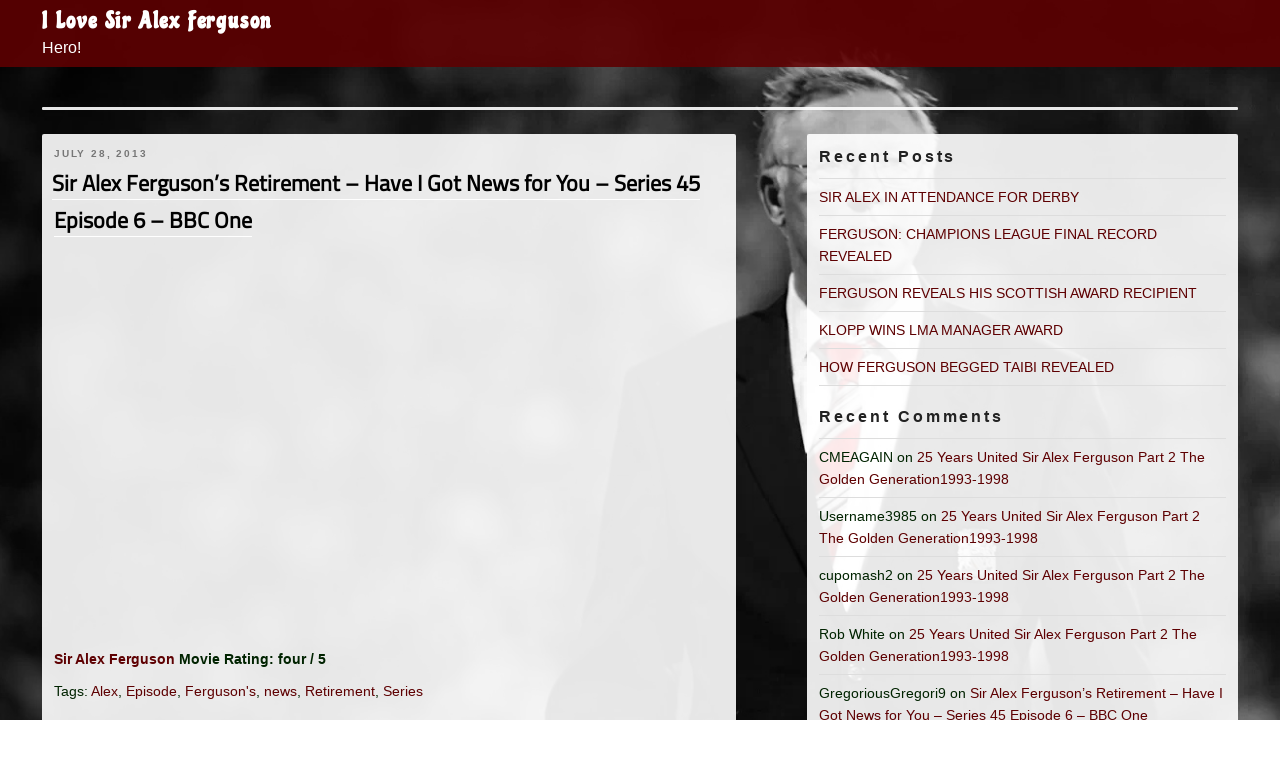

--- FILE ---
content_type: text/css
request_url: https://www.ilovesiralexferguson.co.uk/wp-content/themes/hey-kami/css/common.css?t=1769870669&ver=6.9
body_size: 5782
content:
/* CSS Document */

/* font style */
	@font-face {
		font-family: 'Chicle';
		src: url('../fonts/Chicle-Regular.ttf') format('truetype');
	}

	@font-face {
		font-family: 'TitilliumWeb';
		src: url('../fonts/TitilliumWeb-Regular.ttf') format('truetype');
	}

/* Common style */

	html,
	body,
	div,
	span,
	h1,
	h2,
	h3,
	p,
	a,
	address,
	code,
	del,
	dfn,
	em,
	img,
	strong,
	dl,
	dt,
	dd,
	ol,
	ul,
	li,
	fieldset,
	form,
	label,
	input,
	legend,
	table,
	caption,
	tbody,
	tfoot,
	thead,
	tr,
	th,
	td {
		margin: 0;
		padding: 0;
		box-sizing: border-box;
	}

	html {
		margin-top: 0;
		position: relative;
		min-height: 100%;
		font-size:62.5%;
	}

	
	body {
		background: #ffffff;
		color: #002300;
		line-height: 1.6;
	    font-size: 14px;
    	font-size: 1.4rem;	
		font-family: "メイリオ", Meiryo, "ＭＳ Ｐゴシック", "Hiragino Kaku Gothic Pro", "ヒラギノ角ゴ Pro W3", "Trebuchet MS", Arial, Helvetica, sans-serif;
		margin-top: 0 !important;
		padding-top:0 !important;
	}

	p {
		margin-bottom: 10px;
	}

	a {
		color: #5E0002;
		transition: all 0.2s ease-in-out 0s;
	}

	a:hover, a:focus {
		color: #5E0002;
		text-decoration: none;
	}

	a:visited {
		color: #5E0002;
	}

	a img {
		border: none;
	}

	fieldset {
		padding: 1em;
	}

	input,
	textarea {
		margin-bottom: 25px;
	}

	input[type="text"], input[type="email"], input[type="url"], input[type="password"], input[type="search"], input[type="number"], input[type="tel"], input[type="range"], input[type="date"], input[type="month"], input[type="week"], input[type="time"], input[type="datetime"], input[type="datetime-local"], input[type="color"], textarea {
		width: 100%;
		border: 1px solid #757f65;
	}
	button, input[type="button"], input[type="submit"]{
		font-size:1.2rem;
	}
	input[type="submit"]:hover,
	input:focus,
	textarea:focus {
		box-shadow: 0px 0px 8px #d3e3b9;
	}

	[type="reset"] {
		padding: 5px;
		font-size: 0.857rem;
	}

	img {
		max-width: 100%;
		height: auto;
		vertical-align: top;
	}

	h1 {
		position: relative;
		margin-bottom: 3px;
		font-size: 1.8rem;
		font-weight: bold;
		font-family: 'DaysOn', sans-serif;
		color: #5E0002;
	}

	h2 {
		margin: 0 0 15px;
		font-size: 1.5rem;
		font-weight: bold;
		color: #5E0002;
	}

	h3 {
		margin-bottom: 32px;
		font-size: 1.2rem;
		font-weight: normal;
	}

	small {
		font-size: 1.0rem;
	}

	address, em {
		font-style: italic;
	}

	pre {
		display: block;
		margin: 1em 0 1em 10px;
		padding: 0 8px 8px;
		border: 1px solid #c4c4c4;
		white-space: pre;
	}

	blockquote {
		display: block;
		margin: 1.2em 0 1.4em 20px;
		padding: 0 8px;
		border: 3px double #5e738a;
	}

	q:before {
		content: open-quote;
		margin-left: 5px;
		color: #5e738a;
	}

	q:after {
		content: close-quote;
		margin-right: 5px;
		color: #5e738a;
	}

	abbr[title], acronym[title] {
		border-bottom: 1px dotted #d8d8d8;
	}

	table {
		margin-top: 0;
		margin-bottom: 1.12em;
		width: 98%;
		border-spacing: 0;
		border-collapse: collapse;
		text-indent: 0;
	}

	caption {
		text-align: center;
	}

	thead, tbody, tfoot {
		vertical-align: middle;
	}

	tr {
		vertical-align: inherit;
		border-bottom: none;
	}

	table > tr {
		vertical-align: middle;
	}

	th, td {
		padding: 2%;
		border: 1px solid #dae0c6;
		vertical-align: top;
	}

	thead th {
		border-bottom: none;
	}

	th:first-child, td:first-child {
		padding-left: 2%;
	}
	th:last-child, td:last-child {
		padding-right: 2%;
	}
	th {
		background: rgba(94,0,2,0.1);
		font-weight: bold;
		text-align: center;
	}

	td {
		text-align: left;
	}
	.woocommerce-cart-form .button{
		padding: 0.38em 2em;
	}


	button:hover, button:focus, input[type="button"]:hover, input[type="button"]:focus, input[type="submit"]:hover, input[type="submit"]:focus {
		background: #5E0002;
		color: #FFF;
	}

	.post-thumbnail img, .gallery-item img {
		filter: sepia(0);
	}

	.post-thumbnail a:hover img, .post-thumbnail a:focus img, .gallery-item a:hover img, .gallery-item a:focus img {
		opacity: 1;
		filter: sepia(100%);
	}

/* Layout style */

	.wrap {
		max-width: 1300px;
	}

/* Detail style */

	body.home {
		width: 100%;
		height: 100vh;
		background: #000 url("../images/mountain-2143877_1920.jpg") center center / cover no-repeat fixed;
	}

	/* header */
	.has-header-image.twentyseventeen-front-page .site-branding, .has-header-video.twentyseventeen-front-page .site-branding, .has-header-image.home.blog .site-branding, .has-header-video.home.blog .site-branding {
		position: relative;
	}

	.home .site-header {
		background: none;
	}

	.site-header {
		background-color:rgba(94,0,2,0.9);
	}

	.navigation-top, .site-content-contain {
		background: transparent;
	}

	.has-header-image.twentyseventeen-front-page .site-branding, .has-header-video.twentyseventeen-front-page .site-branding, .has-header-image.home.blog .site-branding, .has-header-video.home.blog .site-branding {
		display: block;
	}

	.has-header-image.twentyseventeen-front-page .site-branding {
		bottom: auto;
		left: auto;
		position: relative;
	}

	.home .site-branding {
		padding: 3em 0;
	}

	.home.blog .site-branding {
		padding: 3em 0 0;
	}

	.site-branding {
		padding: .5em 0;
	}

	.home .site-branding-text {
		margin-top: 15%;
	}

	.home.blog .site-branding-text {
		margin-top: 2%;
	}

	.site-title a {
		color: #FFF;
		text-transform: capitalize;
		font-size: 2.3rem;
		font-family: 'Chicle', serif;
	}

	.site-title a:hover, .site-title a:focus {
		color: #370000;
		opacity: 1;
	}

	.home .site-title a {
		font-size: 4rem;
		text-shadow: -0.5px -0.5px 0px #193833, -0.5px 0.5px 0px #193833, 0.5px -0.5px 0px #193833, -0.5px -0.5px 0px #193833;
		line-height: 1.3;
		color: #2b655c;
	}

	.home .site-title a:hover, .home .site-title a:focus {
		color: #370000;
		opacity: 1;
	}

	.site-header .menu-scroll-down {
		display: none;
	}

	.twentyseventeen-front-page.has-header-image .site-branding, .twentyseventeen-front-page.has-header-video .site-branding, .home.blog.has-header-image .site-branding, .home.blog.has-header-video .site-branding {
		margin-bottom: 0;
	}

	body.has-header-image .site-branding a:hover, body.has-header-image .site-branding a:focus {
		color: #370000;
		opacity: 1;
	}

	body.has-header-image .site-title a {
		color: #2b655c;
	}

	body.has-header-image:not(.twentyseventeen-front-page) .site-title a {
		color: #FFF;
	}

	body.has-header-image:not(.twentyseventeen-front-page) .site-title a:hover, body.has-header-image:not(.twentyseventeen-front-page) .site-title a:focus {
		color: #370000;
	}

	.home .site-description, body.has-header-image .site-description, body.has-header-video .site-description {
		color: #3f4C32;
		opacity: 1;
	}


	body:not(.twentyseventeen-front-page) .site-description {
		color: #4e3115;
	}

	body.has-header-image:not(.twentyseventeen-front-page) .site-description {
		color: #FFF;
		font-size:1.6rem;		
	}

	.navigation-top {
		width: auto;
		border: none;
	}


	.js .home .menu-toggle,
	.js .menu-toggle {
		display: block;
		position: absolute;		
		top: -140px;
		right: -100px;
		font-size: 1.5rem;
		color:#5E0002;
		background-color:rgba(255,255,255,0.3);
		border-radius: 2px;
		z-index: 4;
	}
	.js .home .toggled-on .menu-toggle {
		color:#FFF;
	}

	.js .home.blog .menu-toggle {
		top: -86px;
	}

	.js .menu-toggle:hover, .js .menu-toggle:focus {
		color: #370000;
	}

	.js .toggled-on .menu-toggle:hover, .js .toggled-on .menu-toggle:focus {
		color: #FFF;
	}

	.toggled-on .menu-toggle {
		right: 2%;
		color: #d9d9d9;
		z-index: 4;
		border:1px thin rgba(255,255,255,0.1);
		
	}
	.navigation-top .wrap{

	}
	.js .main-navigation ul, .js .main-navigation > div > ul {
		display: none;
		position: fixed;
		top: 0;
		right: -120%;
		width: 100%;
		height: 100%;
		padding: 150px 10% 20px 10%;
		overflow-y: auto;
		z-index: 3;
	}

	.js .main-navigation.toggled-on > div > ul {
		right: 0;
	}

	.js body:not(.twentyseventeen-front-page) .main-navigation.toggled-on > div > ul {
		padding-top: 30px;
	}

	.js body.home.blog .main-navigation.toggled-on > div > ul {
		padding-top: 30px;
	}

	.js .main-navigation ul {
		background: rgba(0,0,0,0.9);
		list-style: none;
		margin: 0;
		text-align: left;
	}

	.main-navigation li {
		display: inline;
	}

	.main-navigation a {
		width: 55%;
		margin-top: 2px;
		margin-bottom: 2px;
		line-height: 0.5;
		color: #d9d9d9;
		font-size: 1.8rem;
	}

	.main-navigation a:visited {

	}

	.navigation-top .current-menu-item > a:focus, .navigation-top .current-menu-item > a:hover, .main-navigation a:focus, .main-navigation a:hover,
	.main-navigation li li.focus > a, .main-navigation li li:focus > a, .main-navigation li li:hover > a, .main-navigation li li a:hover, .main-navigation li li a:focus, .main-navigation li li.current_page_item a:hover, .main-navigation li li.current-menu-item a:hover, .main-navigation li li.current_page_item a:focus, .main-navigation li li.current-menu-item a:focus {
		text-decoration: none;
	
	}

	.navigation-top .current-menu-item > a, 
	.navigation-top .current_page_item > a{
		color: #FFF;
	}
	.nav-subtitle {
		color: #5E0002;
	}

	.navigation-top .current-menu-item, 
	.navigation-top .current_page_item{
		
		display:block;
		border-left: 4px solid #FFF;
		
	}

	.js .main-navigation ul ul {
		position: relative;
		display: none;
		top: auto;
		left: 0;
		width: auto;
		height: auto;
		margin-top: 5px;
		padding: 0;		
		border: none;
		z-index: auto;
		overflow-y: visible;
		
		
	}
	
	.js .main-navigation ul.menu {
		
		background: rgba(0,0,0,0.99);
	}
	
	.js .main-navigation ul.menu > li > ul{
		border-left:4px solid rgba(255,255,255,0.1);
		background: rgba(255,255,255,0.1);
		border-bottom-left-radius: 10px;
		border-bottom-right-radius: 10px;
	}

	.main-navigation ul ul a{
		width:auto;
	}
	
	.main-navigation ul li:hover > ul, .main-navigation ul li.focus > ul {
		left: 0;
	}

	.js .main-navigation ul li > ul {
		display: block;
	}

	.main-navigation li li:hover, 
	.main-navigation li li.focus {
		background-color: rgba(255,255,255,0.1);
	}

	.main-navigation ul ul li:hover > ul, .main-navigation ul ul li.focus > ul {
		left: 0;
	}

	.main-navigation .menu-item-has-children > a > .icon, .main-navigation .page_item_has_children > a > .icon {
		display: none;
	}

	.main-navigation ul li.menu-item-has-children::before, .main-navigation ul li.menu-item-has-children::after, .main-navigation ul li.page_item_has_children::before, .main-navigation ul li.page_item_has_children::after, .main-navigation ul li.menu-item-has-children::before, .main-navigation ul li.page_item_has_children::before,
	.main-navigation ul li.menu-item-has-children.focus::before, .main-navigation ul li.menu-item-has-children:hover::before, .main-navigation ul li.menu-item-has-children.focus::after, .main-navigation ul li.menu-item-has-children:hover::after, .main-navigation ul li.page_item_has_children.focus::before, .main-navigation ul li.page_item_has_children:hover::before, .main-navigation ul li.page_item_has_children.focus::after, .main-navigation ul li.page_item_has_children:hover::after {
		display: none;
	}

	.js .dropdown-toggle {
		display: none;
	}

	/* main */

	.site-content {
		padding: 2em 0 0;
	}

	body.page:not(.twentyseventeen-front-page) .site-content-contain, 
	.blog .site-content-contain,
	.site-content-contain {
		min-height: calc(100vh - 20rem);
	}

	.wp_breadcrumb ul {
		margin-bottom: 1em;
		list-style: none;
	}

	.wp_breadcrumb ul li {
		display: inline-block;
	}

	.wp_breadcrumb ul li a {
		text-decoration: underline;
	}

	.wp_breadcrumb ul li a:hover {
		text-decoration: underline;
	}

	.wp_breadcrumb ul li a:after {
		content: '\003E';
		display: inline-block;
		margin: 0 14px 0 12px;
	}

	.home #page #primary .entry-header, .home #page #primary .entry-content {
		float: none;
		margin-left: 35%;
	
	}

	.home .panel-content .entry-header {
		margin-bottom: 10px;
	}

	.home.blog #page #primary .entry-header, .home.blog #page #primary .entry-content {
		margin-left: 0;
	}
	.home.blog #page #primary .entry-content p{
		font-size:1.6rem;
	}
	svg.icon{
		top: 0;
	}
	.home.blog #page #primary .sticky .icon-thumb-tack {
		top: 2.0em;
		left: 0.3em;
	}
	code, kbd, tt, var, pre{
		font-size:1.4rem;
	}
	.home.blog #page #primary .next.page-numbers {
		margin-right: 1em;
	}

	.home.blog #page #primary .prev.page-numbers {
		margin-left: 1em;
	}

	.home.blog #primary article {
		margin-bottom: 3em;
		padding: 1em 1em 4em;
		/*background: rgba(255,255,255,0.9);*/
		border-radius: 2px;
	}

	.home.page .panel-content .entry-title {
		text-shadow: -0.5px -0.5px 0px #193833, -0.5px 0.5px 0px #193833, 0.5px -0.5px 0px #193833, -0.5px -0.5px 0px #193833;
	}

	.page .panel-content .entry-title, .page-title, body.page:not(.twentyseventeen-front-page) .entry-title {
		color: #5E0002;
		text-transform: capitalize;
		font-size: 1.85rem;
		font-family: 'TitilliumWeb', sans-serif;
	}

	.page.twentyseventeen-front-page .panel-content .entry-title {
		font-size: 1.5rem;
		font-family: 'TitilliumWeb', sans-serif;
	}

	body:not(.has-sidebar):not(.page-one-column) .page-header, body.has-sidebar.error404 #primary .page-header, body.page-two-column:not(.archive) #primary .entry-header, body.page-two-column.archive:not(.has-sidebar) #primary .page-header, .blog:not(.has-sidebar) #primary article, .archive:not(.page-one-column):not(.has-sidebar) #primary article, .search:not(.has-sidebar) #primary article, .error404:not(.has-sidebar) #primary .page-content, .error404.has-sidebar #primary .page-content, body.page-two-column:not(.archive) #primary .entry-content, body.page-two-column #comments {
		float: none;
		width: auto;
	}

	.single-post .entry-title, 
	.page .entry-title {
		margin-top: 5px;
		font-size: 2.0rem;
		font-weight: bold;
		font-family: 'TitilliumWeb', sans-serif;
	}
		
	.site-content .page-header {
		background-color: rgba(255,255,255,0.9);
		border-radius: 2px;
		padding: 2px 12px 1px 12px;
		margin: 12px 0 0;
	}	

	header.page-header h2.page-title{
		color:#FFF;
		font-size: 3rem;
	}	
	.site-content header.page-header .page-title {
		font-size: 1.2rem;
		font-weight: normal;
		margin: 8px 0;
		color:#5E0002;
	}		
	.entry-footer .cat-links a, .entry-footer .tags-links a {
		text-decoration: underline;
	}

	.group-blog h2.entry-title {
		font-size: 1.5rem;
		font-family: 'TitilliumWeb', Arial, Helvetica, sans-serif;
	}

	#main ul:not(.wc_payment_methods):not(.woocommerce-error), #main ol, #secondary ul, #secondary ol {
		margin-left: 1.5em;
	}
	.woocommerce-checkout-review-order #place_order{
		margin-top:20px;
	}

	.comment-body {
		margin-left: 50px;
		font-size:1.2rem;
	}

	.comment-list .children {
		margin-left: 2em;
	}

	.comment-author .avatar {
		left: -55px;
	}

	.comment-list .children .comment-author .avatar {
		left: -40px;
	}
	.comment-metadata{
		font-size:1.2rem;
	}
	.comment-metadata a, .comment-metadata a:visited {
		color: #5E0002;
		text-decoration: underline;
	}

	.sticky .icon-thumb-tack {
		left: -0.3em;
		top: 0.95em;
	}

	.sticky .entry-header .entry-title {
		padding-left: 1em;
	}

	.entry-title a {
		line-height: 1.7;
		color: #000;
		font-size:2.2rem;
	}

	.entry-title a:focus, .entry-title a:hover {
	}

	.entry-meta a, .entry-meta a:visited {
		color: #5E0002;
		text-decoration: underline;
	}

	.home.blog #primary .pagination {
		padding: 1em;
		background: #fff;
		border: none;
		border-radius: 2px;
	}

	.nav-links a, .nav-links a:visited {
		color: #5E0002;
		text-decoration: underline;
	}

	.nav-links .nav-previous .nav-title {
		padding-left: 1.5em;
	}

	.nav-links .nav-previous .nav-title .nav-title-icon-wrapper {
		left: -0.5em;
	}
	
	.nav-links .nav-next .nav-title {
		padding-right: 1.5em;
		
	}

	.nav-links .nav-next .nav-title .nav-title-icon-wrapper {
		right: -0.5em;
	}

	.page-numbers.current,
	.page-links span.page-number {
		font-size: 1.2rem;
		color:#5E0002;
	}

	.pagination .prev, .pagination .next {
		padding-top: 0.4em;
		box-shadow: none;
		color: #4b513f;
	}
	
	.woocommerce-message,
	.woocommerce-info,
	.woocommerce-error{
		background-color: #5E0002;
	}
	.woocommerce-info a,
	.woocommerce-message a{
		color: #fff;
	}

	.entry-meta a, .page-links a, .page-links a .page-number, .entry-footer a, .entry-footer .cat-links a, .entry-footer .tags-links a, .edit-link a, .post-navigation a, .logged-in-as a, .comment-navigation a, .comment-metadata a, .comment-metadata a.comment-edit-link, .comment-reply-link, a .nav-title, .pagination a, .comments-pagination a, .site-info a, .widget .widget-title a, .widget ul li a, .site-footer .widget-area ul li a, .site-footer .widget-area ul li a {
		box-shadow: none;
	}

	.entry-content a, .entry-summary a, .comment-content a, .widget a, .site-footer .widget-area a, .posts-navigation a, .widget_authors a strong {
		box-shadow: none;
	}

	.entry-content a:focus, .entry-content a:hover, .entry-summary a:focus, .entry-summary a:hover, .widget a:focus, .widget a:hover, .site-footer .widget-area a:focus, .site-footer .widget-area a:hover, .posts-navigation a:focus, .posts-navigation a:hover, .comment-metadata a:focus, .comment-metadata a:hover, .comment-metadata a.comment-edit-link:focus, .comment-metadata a.comment-edit-link:hover, .comment-reply-link:focus, .comment-reply-link:hover, .widget_authors a:focus strong, .widget_authors a:hover strong, .entry-title a:focus, .entry-title a:hover, .entry-meta a:focus, .entry-meta a:hover, .page-links a:focus .page-number, .page-links a:hover .page-number, .entry-footer a:focus, .entry-footer a:hover, .entry-footer .cat-links a:focus, .entry-footer .cat-links a:hover, .entry-footer .tags-links a:focus, .entry-footer .tags-links a:hover, .post-navigation a:focus, .post-navigation a:hover, .comments-pagination a:not(.prev):not(.next):focus, .comments-pagination a:not(.prev):not(.next):hover, .logged-in-as a:focus, .logged-in-as a:hover, a:focus .nav-title, a:hover .nav-title, .edit-link a:focus, .edit-link a:hover, .site-info a:focus, .site-info a:hover, .widget .widget-title a:focus, .widget .widget-title a:hover, .widget ul li a:focus, .widget ul li a:hover {
		box-shadow: none;
		color: #5E0002;

	}
	
	.pagination .prev.page-numbers, .pagination .next.page-numbers{	
		font-size:1.8rem;
	}
	.pagination .nav-links a,
	.pagination .nav-links span{
		font-size:1.4rem;
	}
	.pagination .prev.page-numbers:hover, .pagination .next.page-numbers:hover,
	.pagination a:not(.prev):not(.next):focus, .pagination a:not(.prev):not(.next):hover,
	.pagination .nav-links span:hover{
		background-color: #5E0002;
		color: #FFF;
		
	}
	.page-links{
		font-size: 1.2rem;
	}
	.page-links a .page-number {
		text-decoration: underline;
		color: #5E0002;
	}

	a .nav-title {
		box-shadow: none;
	}

	.post-navigation .nav-links {
		display: flex;
		align-items: flex-end;
		flex-wrap: wrap;
		justify-content: left;
	}

	.post-navigation .nav-previous, .post-navigation .nav-next {
		float: none;
	}

	.comment-body {
		color: #002300;
	}

	.comment-body a {
		box-shadow: none;
	}

	.comment-body a:hover {
		box-shadow: none;
	}
	.comment-author{
		font-size:1.2rem;
	}
	.comment-author a {
		color: maroon;
		box-shadow: none;
	}

	.comment-author a:focus, .comment-author a:hover {

	}


	/* side */
	#secondary{
		font-size:1.4rem;
	}
	.home.blog #secondary .widget {
		/*background: rgba(255,255,255,0.9);*/
		border-radius: 2px;
	}

	.has-sidebar #secondary {
		padding-bottom: 8em;
	}

	h2.widget-title {
		text-transform: capitalize;
		font-size: 1.6rem;
		margin-bottom:10px;
	}

	.search-form input {
		width: 100%;
		height:36px;
		font-size: 14px;
	}

	/* footer */
	.site-footer {
		border: none;
		height: 8rem;
		background-color:rgba(255,255,255,0.9);
		
	}
	body.page:not(.twentyseventeen-front-page) .site-footer, .blog .site-footer {
		margin-top: 10em;
	}
	
	body.home footer.site-footer:after {
		position: absolute;
		display: block;
		content: "";
		bottom: 0;
		right: 0;
		margin: 0;
		padding: 0;
		width: 87px;
		height: 100px;
		background: url("../images/bg_footer.png") no-repeat 0 0;
		background-size: auto 72px;
		background-position: bottom center;
	}

	.site-info {
		padding: 0;
		width: 40%;
		font-weight: bold;
	}

	.site-info a {
		color: #5E0002;
	}

	.site-info a:hover {
		color:#000;
	
	}

	.social-navigation a {
		background-color: #5E0002;
	}

	.social-navigation a:visited {
		color: #fff;
	}

	.social-navigation a:hover, .social-navigation a:focus {
		background-color: #FFF;
		color: #5E0002;
		border:1px solid #5E0002;
	}

	/* admin */
	.customize-support {
		padding-top: 32px;
	}
	
	.bypostauthor > .comment-body > .comment-meta > .comment-author .avatar {
		border: 1px solid #333;
		padding: 2px;
	}
		
	/*--------------------------------------------------------------
	3.0 Alignments
	--------------------------------------------------------------*/
	
	.alignleft {
		display: inline;
		float: left;
		margin-right: 1.5em;
	}
	
	.alignright {
		display: inline;
		float: right;
		margin-left: 1.5em;
	}
	
	.aligncenter {
		clear: both;
		display: block;
		margin-left: auto;
		margin-right: auto;
	}	
	
	
	/**
	 * 5.0 - Caption
	 */
	
	.wp-caption {
		color: #666;
		font-size: 13px;
		font-size: 0.8125rem;
		font-style: italic;
		margin-bottom: 1.5em;
		max-width: 100%;
	}
	
	.wp-caption img[class*="wp-image-"] {
		display: block;
		margin-left: auto;
		margin-right: auto;
	}
	
	.wp-caption .wp-caption-text {
		margin: 0.8075em 0;
	}
		
	/*--------------------------------------------------------------
	16.1 Galleries
	--------------------------------------------------------------*/
	
	.gallery-item {
		display: inline-block;
		text-align: left;
		vertical-align: top;
		margin: 0 0 1.5em;
		padding: 0 1em 0 0;
		width: 50%;
	}
	
	.gallery-columns-1 .gallery-item {
		width: 100%;
	}
	
	.gallery-columns-2 .gallery-item {
		max-width: 50%;
	}
	
	.gallery-item a,
	.gallery-item a:hover,
	.gallery-item a:focus,
	.widget-area .gallery-item a,
	.widget-area .gallery-item a:hover,
	.widget-area .gallery-item a:focus {
		-webkit-box-shadow: none;
		box-shadow: none;
		background: none;
		display: inline-block;
		max-width: 100%;
	}
	
	.gallery-item a img {
		display: block;
		-webkit-transition: -webkit-filter 0.2s ease-in;
		transition: -webkit-filter 0.2s ease-in;
		transition: filter 0.2s ease-in;
		transition: filter 0.2s ease-in, -webkit-filter 0.2s ease-in;
		-webkit-backface-visibility: hidden;
		backface-visibility: hidden;
	}
	
	.gallery-item a:hover img,
	.gallery-item a:focus img {
		-webkit-filter: opacity(60%);
		filter: opacity(60%);
	}
	
	.gallery-caption {
		display: block;
		text-align: left;
		padding: 0 10px 0 0;
		margin-bottom: 0;
	}	
		
			
	/*--------------------------------------------------------------
	2.0 Accessibility
	--------------------------------------------------------------*/
	
	/* Text meant only for screen readers. */
	
	.screen-reader-text {
		clip: rect(1px, 1px, 1px, 1px);
		height: 1px;
		overflow: hidden;
		position: absolute !important;
		width: 1px;
		word-wrap: normal !important; /* Many screen reader and browser combinations announce broken words as they would appear visually. */
	}
	
	.screen-reader-text:focus {
		background-color: #f1f1f1;
		-webkit-border-radius: 3px;
		border-radius: 3px;
		-webkit-box-shadow: 0 0 2px 2px rgba(0, 0, 0, 0.6);
		box-shadow: 0 0 2px 2px rgba(0, 0, 0, 0.6);
		clip: auto !important;
		color: #21759b;
		display: block;
		font-size: 14px;
		font-size: 0.875rem;
		font-weight: 700;
		height: auto;
		left: 5px;
		line-height: normal;
		padding: 15px 23px 14px;
		text-decoration: none;
		top: 5px;
		width: auto;
		z-index: 100000; /* Above WP toolbar. */
	}		

	.nav-subtitle,
	.nav-links .nav-previous .nav-title,
	.nav-links .nav-next .nav-title{
		font-size: 1.0rem;
	}
	.wp_breadcrumb {
		background-color: rgba(255,255,255,0.9);
		padding: 14px 12px 1px 16px;
		border-radius: 2px;
		margin:0 auto;	
		width: 77%;
	}
	.content-area#primary,
	.widget-area#secondary {
		background-color: rgba(255,255,255,0.9);
		padding: 12px 12px 20px 12px;
		border-radius: 2px;
		margin: 24px 0;
	}	
		
	.widget-area#secondary {
	}	
	.woocommerce-breadcrumb,
	.woocommerce table.variations select{	
		margin-bottom:0;
		font-size:1.2rem;
	}
	.content-area#primary .entry-meta{
		font-size:1.0rem;
	}
	.woocommerce-loop-product__title {
		font-size: 1.2rem;
		margin-top: 16px;
	}
	.woocommerce .single_add_to_cart_button {
		height: 31px;
		line-height: 4px;
		font-size: 1.4rem;
		font-weight: normal;
	}	
	.woocommerce .product_meta {
		margin: 12px 0;
	}	
	.woocommerce .has-sidebar.woocommerce-page:not(.error404) #primary{

	}
	.has-sidebar:not(.error404) #primary{

	}
	.woocommerce #main ul.tabs.wc-tabs,
	.woocommerce #main ul.products{
		margin: 0 0 14px 0;
	}
	.woocommerce table.variations td{
		border:0;
		padding:0;
	}	
	.widget-area#secondary .widget ul{
		margin-left:0;
	}
	.widget-area#secondary .widget{
		margin-bottom:10px;
		padding-bottom:10px;
	}
	.woocommerce .shop_table th,
	.woocommerce .shop_table td{
		text-align:center;
		
	}
	.woocommerce .shop_table td.product-name{
		text-align:left;
	}
	.woocommerce .shop_table .product-remove{
		padding:10px;
		text-align:center;
	}
	.woocommerce .shop_table .product-thumbnail{
		text-align:center;
		padding:1em 3em;
	}
	.woocommerce .shop_table .product-price,
	.woocommerce .shop_table .product-quantity,
	.woocommerce .shop_table .product-subtotal{
		padding:1em 0;		
	}
	.woocommerce .shop_table .product-quantity .quantity{
		display: inline-table;
	}
	.woocommerce-cart-form .quantity input{
		width:5em;
	}
	ul.products li.product .button,
	.button.product_type_simple,
	ul.products li.product .button:hover,
	.button.product_type_simple:hover,
	.button.wc-forward,
	.button.wc-forward:hover,
	.button.wc-backward,
	.button.wc-backward:hover{
		display:inline-block;
		box-shadow: none !important;
	}
	.site-footer .wrap {
		padding: 2em 5em 1.5em 5em;
	}	
	.woocommerce-checkout #payment {
		border: 1px solid #ccc;
		padding: 20px;
	}	
	.woocommerce-cart .entry-title, 
	.woocommerce-checkout .entry-title{
		text-align:center;
	}
	.shop_table.woocommerce-checkout-review-order-table{
		width: 100%;
	}
	.woocommerce-order-details {
		margin: 2em 0;
	}	
	#shipping_method li {
		text-align: left;
		float: left;
		width: 100%;
	}
	.cart_totals th{
		width:24%;
	}

--- FILE ---
content_type: text/css
request_url: https://www.ilovesiralexferguson.co.uk/wp-content/themes/hey-kami/css/media.css?ver=6.9
body_size: 2130
content:
/* CSS Document */
	@media only screen and (max-device-width: 480px) {
		
		.site-footer{
			overflow:hidden;
		}
		body.home footer.site-footer:after {			
			display:none;
		}
		.site-footer .wrap {
			padding-top:20px;
			text-align:center;
		}
		
		.content-area#primary .entry-meta{
			text-align:right;
		}
		.main-navigation a {
			padding-left: 1em;
			font-size:1.6rem;
			line-height: 20px;
		}

		.js body.home .menu-toggle,
		.js .menu-toggle {
			font-size: 1.4rem;
			top: -60px;
			right: 10px;			
		}	
		.js body:not(.home) .menu-toggle{
			background-color: rgba(255,255,255,0.9)
		}
		.js body:not(.home) .toggled-on .menu-toggle{
			background-color: rgba(255,255,255,0.3)
		}		
		.home .site-title a,
		.site-title a {
			font-size: 2.4rem;
		}		
		
		body.has-header-image:not(.twentyseventeen-front-page) .site-description{
			font-size: 1.2rem;
		}
		.home .site-header {
			padding-top:10px;
		}
		.wp_breadcrumb {
			width:92%;
		}
		.wp_breadcrumb ul li {
			font-size: 1.0rem;
		}		
		.search .site-main > article{
			padding-bottom:10px;
		}
		.search .site-main > article header{
			padding-bottom:0;
		}
		img.alignleft, 
		img.alignright,
		img.size-full{
			width: 100%;
			height: auto;
			margin: 10px 0;						
		}
		figure{
			margin: 10px 0;
			width: 100%;			
		}
		.entry-content p{
			float:left;
		}
		.home.blog #primary article{
			margin-bottom:0;
			padding:10px 0;
		}
		.entry-title a{
			font-size:1.6rem;
		}
		.home.blog #page #primary .sticky .icon-thumb-tack {
			top: 73px;
			left: -10px;
		}
		.home #page #primary .entry-header, 
		.home #page #primary .entry-content {
			margin: 0;
			
		}
		.home #page #primary .entry-header{
			padding: 40px 0 0;
		}
		.panel-content .wrap,
		.site-content .wrap {
			padding: 2em 1em 1em 1em; 
		}		
		blockquote{
			float:left;
		}

		.social-navigation {
			display:none;
		}		
	}		
	
/* for max-width 1468px */
	@media only screen and (max-width: 1468px) {
			body.home footer.site-footer:after {
			}
	}

/* for max-width 1366px */
	@media only screen and (max-width: 1366px) {
		/* admin */
		.home.blog.admin-bar .site-header {
			margin-top: 46px;
		}
	}

/* for max-width 1084px */
	@media only screen and (max-width: 1084px) {
			.post-navigation .nav-links {
				display: block;
			}

			.post-navigation .nav-previous, .post-navigation .nav-next {
				width: auto;
			}

			.post-navigation .nav-next {
				margin-top: 1.5em;
				text-align: left;
			}
	}

/* for max-width 1069px */
	@media only screen and (max-width: 1069px) {
		.sticky .icon-thumb-tack {
				left: -0.5em;
				top: 2em;
		}
	}

/* for max-width 1038px */
	@media only screen and (max-width: 1038px) {
			body.home footer.site-footer:after {

			}
}

/* for max-width 1024px */
	@media only screen and (max-width: 1024px) {
			body.home {
				background: none;
			}

			body.home:before {
				content: "";
				display: block;
				position: fixed;
				top: 0;
				left: 0;
				z-index: -1;
				width: 100%;
				height: 100vh;
				background: url("../images/mountain-2143877_1920.jpg") center center / cover no-repeat;
				-webkit-background-size: cover; /*Android4*/
			}
			.js .dropdown-toggle {
				display: block;
			}


			.js .main-navigation ul li > ul {
				display: none;
			}

			.js .main-navigation ul li > .toggled-on {
				display: block;
			}

			.js .main-navigation ul li > ul {
				padding-left: 2.5em;
			}

			

			.js .main-navigation ul ul {
				margin-top: -2em;
				margin-bottom: 1.2em;
			}

			.js .main-navigation ul ul ul {
				margin-bottom: 0;
			}

			.dropdown-toggle {
				position: relative;
				top: -2.2em;
				right: 0;
				left: -10px;
				margin: 0 0 -0.9em 0;
				line-height: 1;
				font-size: 2em;
				color: #d9d9d9;
			}

			.dropdown-toggle:hover {
				color: #5E0002;
				text-shadow: 1px 1px 0 #ffffff, -1px 1px 0 #ffffff, 1px -1px 0 #ffffff, -1px -1px 0 #ffffff;
			}

			.dropdown-toggle:focus {
				color: #5E0002;
			}

			.dropdown-toggle svg {
				position: absolute;
				top: 0;
				left: 0;
			}

			.site-content-contain {
				min-height: calc(100vh - 12em);
			}

			body.page:not(.twentyseventeen-front-page) .site-content-contain, .blog .site-content-contain {
				min-height: calc(100vh - 14em);
			}

			body.page:not(.twentyseventeen-front-page) .site-footer, .blog .site-footer {
				margin-top: 2em;
			}
	}

/* for max-width 973px */
	@media only screen and (max-width: 973px) {
			.site-branding-text {
				width: 80%;
			}
	}

/* for max-width 913px */
	@media only screen and (max-width: 913px) {
			.site-content-contain {
				min-height: calc(100vh - 12em);
			}

			input.file {
				width: 99%;
			}
	}

/* for max-width 840px */
	@media only screen and (max-width: 840px) {
			.js .main-navigation ul, .js .main-navigation ul ul, .js .main-navigation > div > ul {
				padding-left: 20px;
			}
	}

/* for max-width 812px */
	@media only screen and (max-width: 812px) {
			.home #page {
				padding: constant(safe-area-inset-top) constant(safe-area-inset-right) constant(safe-area-inset-bottom) constant(safe-area-inset-left); /* for iPhoneX iOS 11.1 or lower */
				padding: env(safe-area-inset-top) env(safe-area-inset-right) env(safe-area-inset-bottom) env(safe-area-inset-left); /* for iPhoneX iOS11.2 */
			}

			.js .home .main-navigation.toggled-on > div > ul {
				padding-top: 35px;
			}

			.site-content {
				padding: 1em 0 0;
			}

			
	}

/* for max-width 782px */
	@media only screen and (max-width: 782px) {
			html { margin-top: 0; }
			* html body { margin-top: 0; }
					
			.js .home .main-navigation.toggled-on > div > ul {
				padding-top: 95px;
				padding-left: 150px;
			}

			.js body:not(.twentyseventeen-front-page) .main-navigation.toggled-on > div > ul {
				padding-left: 150px;
			}

			/* admin */
			.customize-support {
				padding-top: 32px;
			}

	}

/* for max-width 767px */
	@media only screen and (max-width: 767px) {
			.home.blog .site-branding {
				padding: 0;
			}

			.js .home.blog .menu-toggle {
				top: -95px;
			}

			.dropdown-toggle {
				top: -1.7em;
			}

			.js .main-navigation ul ul {
				margin-bottom: 0;
			}

			body.page:not(.twentyseventeen-front-page) .site-footer {
				margin-top: 0;
			}

			body.page:not(.twentyseventeen-front-page) .site-content-contain, .blog .site-content-contain {
				min-height: calc(100vh - 12em);
			}

/*			.js .main-navigation ul, .js .main-navigation ul ul, .js .main-navigation > div > ul {
				z-index: 5;
			} */
	}


/* for max-width 764px */
	@media only screen and (max-width: 764px) {
			.home .site-title {
				font-size: 3.3rem;
			}


			.toggled-on .menu-toggle {
				z-index: 6;
			}

			.js .main-navigation ul ul .dropdown-toggle {
				left: -35px;
			}

			.home.blog #primary {
				margin-bottom: 3em;
			}

			.nav-links .nav-previous .nav-title {
				padding-left: 0;
			}

			.nav-links .nav-next .nav-title {
				padding-right: 0;
			}

			.site-info {
				width: auto;
			}
	}

/* for max-width 736px */
	@media only screen and (max-width: 736px) {
			.js .home .main-navigation.toggled-on > div > ul {
				padding-top: 30px;
			}
	}

/* for max-width 667px */
	@media only screen and (max-width: 667px) {
			.js .home .main-navigation.toggled-on > div > ul {
				padding-top: 30px;
				padding-left: 20px;
			}

			.site-branding-text {
				width: 79%;
			}

	}

/* for max-width 640px */
	@media only screen and (max-width: 640px) {
			.site-content-contain {
				min-height: calc(100vh - 19em);
			}

			body.page:not(.twentyseventeen-front-page) .site-content-contain, .blog .site-content-contain {
				min-height: calc(100vh - 11.5em);
			}

			.site-footer {
			}
	}

/* for max-width 632px */
	@media only screen and (max-width: 632px) {
			.site-content-contain {
				min-height: calc(100vh - 12em);
			}
	}

/* for max-width 581px */
	@media only screen and (max-width: 581px) {
			.home .site-branding-text {
				margin-top: 0;
			}

			.home .site-title, .site-title {
				font-size: 1.3rem;
			}
			.js .home.blog .menu-toggle {
				top: -70px;
			}


			.js body.home.blog .main-navigation.toggled-on > div > ul {
				padding-top: 15px;
			}

			.page.twentyseventeen-front-page .panel-content .entry-title {
				font-size: 1.2rem;
			}

			
	}

/* for max-width 531px */
	@media only screen and (max-width: 531px) {
			body.page:not(.twentyseventeen-front-page) .site-content-contain, .blog .site-content-contain {
				min-height: calc(100vh - 11em);
			}

			.home.blog .page-header {
				padding-bottom: 0;
			}

	}

/* for max-width 527px */
	@media only screen and (max-width: 527px) {
			.js .home.blog .menu-toggle {
				top: -70px;
			}

			.site-content-contain {
				min-height: calc(100vh - 17em);
			}

			body.page:not(.twentyseventeen-front-page) .site-content-contain, .blog .site-content-contain {
				min-height: calc(100vh - 17em);
			}

			body.home footer.site-footer:after {
				bottom: -120px;
			}
	}

/* for max-width 479px */
	@media only screen and (max-width: 479px) {
			.page.twentyseventeen-front-page .panel-content .entry-title {
				margin-top: 2.8em;
			}

	}


/* for max-width 414px */
	@media only screen and (max-width: 414px) {
			.home.blog .site-branding-text {
				    margin-top: 3%;
			}

			.site-branding-text {
				width: 255px;
			}


			.js .home.blog .menu-toggle {
				top: -65px;
			}

			.js body:not(.twentyseventeen-front-page) .main-navigation.toggled-on > div > ul {
				padding-left: 20px;
			}

			.site-content-contain {
				min-height: calc(100vh - 25em);
			}

			input.file {
				font-size: 0.8rem;
			}
	}

/* for max-width 408px */
	@media only screen and (max-width: 408px) {
			.js .home.blog .menu-toggle {
				top: -60px;
			}
	}

/* for max-width 375px */
	@media only screen and (max-width: 375px) {
			.site-branding-text {
				width: 195px;
			}
			body.page:not(.twentyseventeen-front-page) .site-content-contain, .blog .site-content-contain {
				min-height: calc(100vh - 25em);
			}

			.home #primary {
				margin-top: -100px;
			}


			.site-footer {
			}

			body.home footer.site-footer:after {
				bottom: -100px;
			}

	}

/* for max-width 360px */
	@media only screen and (max-width: 360px) {
			.site-content-contain {
				min-height: calc(100vh - 25em);
			}

			body.page:not(.twentyseventeen-front-page) .site-content-contain, .blog .site-content-contain {
				min-height: calc(100vh - 40em);
			}

			body.page:not(.twentyseventeen-front-page) .site-footer {
				margin-top: 0;
			}

			.site-footer {
			}
	}

/* for max-width 357px */
	@media only screen and (max-width: 357px) {
			.site-content-contain {
				min-height: calc(100vh - 22em);
			}

			body.page:not(.twentyseventeen-front-page) .site-content-contain, .blog .site-content-contain {
				min-height: calc(100vh - 22em);
			}


			input.file {
				font-size: 0.65rem;
			}

	}


/* for max-width 320px */
	@media only screen and (max-width: 320px) {
			.home .site-branding {
				padding: 10px 0;
			}

			.js body.home.blog .main-navigation.toggled-on > div > ul {
				padding-top: 10px;
			}

			.home #primary {
				margin-top: -50px;
			}

			.home.page.twentyseventeen-front-page .panel-content .entry-title {
				margin-top: 1.5em;
			}


			.home body.home footer.site-footer:after {
				bottom: -60px;
			}
	}

/* for max-width 1366px(smartphone) landscape */
	@media only screen and (max-width: 1366px) and (orientation: landscape) {
			.home .site-branding {
				padding: 0;
			}

			.home .site-branding-text {
				margin-top: 2%;
			}

			.home .site-title {
				font-size: 2.5rem;
			}

			.js .home .dropdown-toggle {
				top: -70px;
			}


			.page.twentyseventeen-front-page .panel-content .entry-title {
				margin-top: 3em;
				font-size: 1.3rem;
			}

			.js .main-navigation ul, .js .main-navigation > div > ul {
				padding-top: 60px;
			}

			

			.home body.home footer.site-footer:after {
				bottom: 4px;
			}
	}


/* for max-width 812px(smartphone) landscape */
	@media only screen and (max-width: 812px) and (orientation: landscape) {
	

			.js .main-navigation.toggled-on > div > ul {
				padding: constant(safe-area-inset-top) constant(safe-area-inset-right) constant(safe-area-inset-bottom); /* for iPhoneX iOS 11.1 or lower */
				padding: env(safe-area-inset-top) env(safe-area-inset-right) env(safe-area-inset-bottom); /* for iPhoneX iOS11.2 */
				padding-left: 80px;
			}

			.home .site-content-contain {
				min-height: calc(100vh - 9em);
			}

			.home .site-branding {
				padding: 0;
			}

			.home .site-branding-text {
				margin-top: 2%;
			}

			.home .site-title {
				font-size: 2.5rem;
			}
			.js .home .dropdown-toggle {
				top: -60px;
			}

			.home #primary {
				margin-top: -80px;
			}

			.page.twentyseventeen-front-page .panel-content .entry-title {
				margin-top: 3em;
				font-size: 1.3rem;
			}


			.home .site-footer {
				margin-top: 2em;
			}



			.home body.home footer.site-footer:after {
				bottom: 4px;
			}
	}

/* for max-width 736px(smartphone) landscape */
	@media only screen and (max-width: 736px) and (orientation: landscape) {
			.home .site-content-contain {
				min-height: calc(100vh - 10em);
			}


			.js .main-navigation.toggled-on > div > ul {
				padding-left: 25px;
			}

	}


/* for max-width 640px(smartphone) landscape */
	@media only screen and (max-width: 640px) and (orientation: landscape) {
			.home .site-footer {
				margin-top: 0;
			}

			.home body.home footer.site-footer:after {
				bottom: 14px;
			}
	}

/* for max-width 568px(smartphone) landscape */
	@media only screen and (max-width: 568px) and (orientation: landscape) {
			.home .site-title {
				font-size: 1.5rem;
			}


			.js .home .dropdown-toggle {
				top: -55px;
			}
	}




--- FILE ---
content_type: text/css
request_url: https://www.ilovesiralexferguson.co.uk/wp-content/themes/hey-kami/style.css?ver=20251202
body_size: 78
content:
/*
Theme Name:   Hey Kami
Description:  This theme extend default theme Twenty Seventeen. Also, if you change the background image you can use it on various sites. The top page shows the background image on the full screen.
Author:       Fahad Mahmood
Author URI:   https://profiles.wordpress.org/fahadmahmood/
Template:     twentyseventeen
Version:      1.5.7
License:      GNU General Public License
License URI:  http://www.gnu.org/licenses/gpl-2.0.html
Tags:         two-columns, right-sidebar, featured-images, full-width-template
Text Domain:  hey-kami
*/

--- FILE ---
content_type: application/javascript
request_url: https://www.ilovesiralexferguson.co.uk/wp-content/themes/hey-kami/js/scripts.js?ver=6.9
body_size: 597
content:
	
	/*
	The following file/script is a part of free software: you can redistribute it and/or modify
	it under the terms of the GNU General Public License as published by
	the Free Software Foundation, either version 2 of the License, or
	(at your option) any later version.
	
	This program is distributed in the hope that it will be useful,
	but WITHOUT ANY WARRANTY; without even the implied warranty of
	MERCHANTABILITY or FITNESS FOR A PARTICULAR PURPOSE. See the
	GNU General Public License for more details.
	
	License URI: http://www.gnu.org/licenses/gpl-2.0.html*/
	
	// active menu
	
	if(jQuery('#top-menu li').hasClass('current-menu-item')){
	  jQuery('.current-menu-item a').attr({
	  'aria-current': 'page'
	  });
	}
	
	function hey_kami_menu_nav() {
	
	jQuery('#top-menu li:last a:last').on('keydown', function(e) {
	  if (e.keyCode === 9) {
		if (!e.shiftKey) {
		  e.preventDefault();
		  jQuery('[aria-controls="top-menu"]').focus();
		}
	  }
	});
	
	jQuery('#top-menu > li:last-child .dropdown-toggle').on('keydown', function(e) {
	  if (jQuery(this).attr('aria-expanded') == 'true') {
		if (e.keyCode === 9) {
		  if (!e.shiftKey) {
			e.preventDefault();
			jQuery('.sub-menu li a').focus();
		  }
		}
	  } else {
		if (e.keyCode === 9) {
		  if (!e.shiftKey) {
			e.preventDefault();
			jQuery('[aria-controls="top-menu"]').focus();
		  }
		}
	  }
	});
	
	// At start of navigation block, refocus close button on SHIFT+TAB
	
	jQuery('#top-menu li:first a:first').on('keydown', function(e) {
	  if (e.keyCode === 9) {
		if (e.shiftKey) {
		  e.preventDefault();
		  jQuery('[aria-controls="top-menu"]').focus();
		}
	  }
	});
	
	// If the menu is visible, always TAB into it from the menu button
	
	jQuery('[aria-controls="top-menu"]').on('keydown', function(e) {
	  if (e.keyCode === 9) {
		if (jQuery(this).attr('aria-expanded') == 'true') {
		  if (!e.shiftKey) {
			e.preventDefault();
			jQuery('#top-menu li:first a:first').focus();
		  } else {
			if (e.shiftKey) {
			  e.preventDefault();
			  jQuery('#main').focus();
			}
		  }
		}
	  }
	});
	
	};
	
	masthead = jQuery('#masthead');
	menuToggle = masthead.find('.menu-toggle');
	menuToggle.on('click.twentyseventeen', function() {
	 hey_kami_menu_nav();
	});